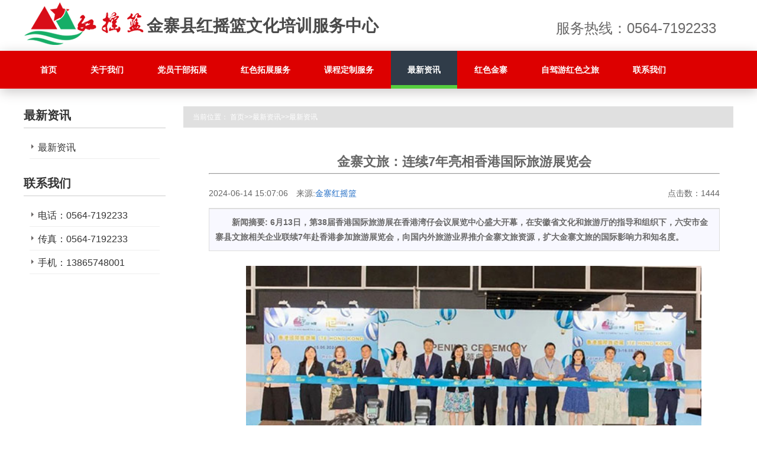

--- FILE ---
content_type: text/html; charset=utf-8
request_url: http://www.jzxhyl.com/zuixinzixun/r-302.html
body_size: 6951
content:
<!DOCTYPE html PUBLIC "-//W3C//DTD XHTML 1.0 Strict//EN" "http://www.w3.org/TR/xhtml1/DTD/xhtml1-strict.dtd">

<html >

<head>

<meta http-equiv="Content-Type" content="text/html; charset=utf-8" />

<title>金寨文旅：连续7年亮相香港国际旅游展览会 - 最新资讯 - 金寨红摇篮 | 金寨红色教育 | 金寨党教育 | 金寨红色拓展 | 金寨红色研学旅行 | “红军的摇篮、将军的故乡”--金寨县红摇篮文化培训服务中心</title>

<meta name="keywords" content="金寨红摇篮 - 金寨县红摇篮，金寨红色历史，党性培训，党性教育，两学一做，金寨党建，党性教育 - 金寨红色教育，金寨党教育，金寨红色拓展，金寨红色研学旅行,金寨红色历史，党性培训，党性教育，两学一做，金寨党建，党性教育" />

<meta name="description" content="6月13日，第38届香港国际旅游展在香港湾仔会议展览中心盛大开幕，在安徽省文化和旅游厅的指导和组织下，六安市金寨县文旅相关企业联续7年赴香港参加旅游展览会，向国内外旅游业界推介金寨文旅资源，扩大金寨文旅的国际影响力和知名度。 - 金寨县红摇篮，金寨红色历史，党性培训，党性教育，两学一做，金寨党建，党性教育 - 金寨是中国革命的重要策源地,人民军队的重要发源地！也是“红军的摇篮、将军的故乡”，金寨红摇篮是红色文化的传播者，我们欢迎您的光临，服务热线：0564-7192233" />

<meta http-equiv="expires" content="60" />

<meta name="viewport" content="width=device-width, initial-scale=1, maximum-scale=1, user-scalable=no">

<link href="" rel="alternate" media="only screen and (max-width: 640px)" />

<link rel="stylesheet" href="/skins/default/css/style.css" type="text/css" media="screen" />

<script type='text/javascript' src='/skins/default/js/jquery.js?ver=1.7.2'></script>

<script type='text/javascript' src='/skins/default/js/Site_Common.js?ver=3.4.1'></script>



</head>

<body>

<header>

  <div class="top">

    <div class="fl">

      <div class="logo"><a href="/"><img src="/skins/default/images/logo.png" alt="金寨文旅：连续7年亮相香港国际旅游展览会 - 最新资讯 - 金寨红摇篮 | 金寨红色教育 | 金寨党教育 | 金寨红色拓展 | 金寨红色研学旅行 | “红军的摇篮、将军的故乡”--金寨县红摇篮文化培训服务中心"/></a>

  </div>

      <div class="head-text"><strong>金寨县红摇篮文化培训服务中心</strong>

<!--<p>金寨是中国革命的重要策源地,人民军队的重要发源地！</p>--></div>

    </div>

    <div class="fr">

      <div class="ss">服务热线：0564-7192233

      </div>

      

    </div>

  </div>



 <div id="nav">

    <ul class="nav">

      <li id="liHome"> <a href="/" class="inmenu">首页</a> 




  <li onmouseover="displaySubMenu(this)" onmouseout="hideSubMenu(this)"> <a href="/gongsijieshao/"   class="inmenu"> 关于我们</a>
   <ul class="submenu">

<li > 
  <a href="/gongsijieshao/"  > 公司介绍</a>  
  

   </li>
<li > 
  <a href="/gongsiwenhua/"  > 公司文化</a>  
  

   </li>
<li > 
  <a href="/shizituandui/"  > 师资团队</a>  
  

   </li>
<li > 
  <a href="/companyvideo/"  > 媒体展示</a>  
  

   </li></ul>
 </li>




  <li onmouseover="displaySubMenu(this)" onmouseout="hideSubMenu(this)"> <a href="/dangyuanganbutuozhan/"   class="inmenu"> 党员干部拓展</a>
   <ul class="submenu">

<li > 
  <a href="/yitiantuozhanjihua/"  > 一天拓展计划</a>  
  

   </li>
<li > 
  <a href="/liangtiantuozhanjihua/"  > 两天拓展计划</a>  
  

   </li>
<li > 
  <a href="/santiantuozhanjihua/"  > 三天拓展计划</a>  
  

   </li></ul>
 </li>




  <li onmouseover="displaySubMenu(this)" onmouseout="hideSubMenu(this)"> <a href="/hongsetuozhanfuwu/"   class="inmenu"> 红色拓展服务</a>
   <ul class="submenu">

<li > 
  <a href="/qingshaonianxialingying/"  > 青少年夏令营</a>  
  

   </li>
<li > 
  <a href="/qiyehongsetuozhan/"  > 企业红色拓展</a>  
  

   </li>
<li > 
  <a href="/tiyanshihongsetuozhan/"  > 体验式红色拓展</a>  
  

   </li></ul>
 </li>




  <li onmouseover="displaySubMenu(this)" onmouseout="hideSubMenu(this)"> <a href="/kechengdingzhifuwu/"   class="inmenu"> 课程定制服务</a>
   <ul class="submenu">

<li > 
  <a href="/dingzhituozhanjieshao/"  > 定制拓展介绍</a>  
  

   </li>
<li > 
  <a href="/tuozhanhuodonghuigu/"  > 拓展活动回顾</a>  
  

   </li></ul>
 </li>




  <li onmouseover="displaySubMenu(this)" onmouseout="hideSubMenu(this)"> <a href="/news/"  class="inmenu_1" class="inmenu"> 最新资讯</a>
   <ul class="submenu">

<li > 
  <a href="/zuixinzixun/"  class="current"> 最新资讯</a>  
  

   </li></ul>
 </li>




  <li onmouseover="displaySubMenu(this)" onmouseout="hideSubMenu(this)"> <a href="/jinzhaihongselishi"   class="inmenu"> 红色金寨</a>
   <ul class="submenu">

<li > 
  <a href="/jinzhaihongselishi/"  > 金寨红色历史</a>  
  

   </li>
<li > 
  <a href="/jinzhaijiangjunzhan/"  > 金寨将军展</a>  
  

   </li>
<li > 
  <a href="/hongsejingdianyilan/"  > 红色景点一览</a>  
  

   </li>
<li > 
  <a href="/jinzhaijingqujieshao/"  > 金寨景区介绍</a>  
  

   </li>
<li > 
  <a href="/jinzhaihongsegushi/"  > 金寨红色故事</a>  
  

   </li></ul>
 </li>




  <li onmouseover="displaySubMenu(this)" onmouseout="hideSubMenu(this)"> <a href="/zijiayouhongsezhilv/"   class="inmenu"> 自驾游红色之旅</a>
   </li>




  <li onmouseover="displaySubMenu(this)" onmouseout="hideSubMenu(this)"> <a href="/contactus/"   class="inmenu"> 联系我们</a>
   <ul class="submenu">

<li > 
  <a href="/contactus/"  > 联系电话</a>  
  

   </li>
<li > 
  <a href="/companyaddress/"  > 公司位置</a>  
  

   </li>
<li > 
  <a href="/jobs/"  > 招贤纳才</a>  
  

   </li>
<li > 
  <a href="/legalstatement/"  > 法律声明</a>  
  

   </li>
<li > 
  <a href="/webmap/"  > 网站地图</a>  
  

   </li></ul>
 </li>




      <div class="clr"></div>

    </ul>

     <span class="fl">导航</span><span class="fr nbtn">Menu</span>

  </div>

</header>

  <div class="container">

    <div class="sidebar">

      <div class="ctit">

        <h3>最新资讯</h3>

      </div>

      <ul class="sf-menu">

      <li class="selt"><a href="/zuixinzixun/" >最新资讯</a></li>
      </ul>

      

      <div class="ctit">

        <h3>联系我们</h3>

      </div>

      <ul class="sf-menu">

      <li class="Level_1"><a href="#" >电话：0564-7192233</a></li>

      <li class="Level_1"><a href="#" >传真：0564-7192233</a></li>

      <li class="Level_1"><a href="#" >手机：13865748001</a></li>

      </ul>

      

      </div>    

      







    <div class="main"><div class="bPosition">当前位置： <a href="/">首页</a>>><a href="/news/">最新资讯</a>>><a href="/zuixinzixun/">最新资讯</a></div>

      <div class="acon">

        <div class="pinfo">

        

       <style>
/*======中间部分内======*/
a{ text-decoration:none;}
/*分页*/
.endPageNum{ clear:both; font-size:12px; text-align:center;}
.endPageNum table{ margin:auto;}
.endPageNum .s1{width:52px;}
.endPageNum .s2{background:#1f3a87; border:1px solid #ccc; color:#fff; font-weight:bold;}
.endPageNum a.s2:visited {color:#fff;}
.endPageNum a{padding:2px 5px;margin:5px 4px 0 0; color:#1F3A87;background:#fff; display:inline-table; border:1px solid #ccc; float:left;}
.endPageNum a:visited{color:#1f3a87;} 
.endPageNum a:hover{color:#fff; background:#1f3a87; border:1px solid #1f3a87;float:left; text-decoration:underline;}
.endPageNum .s3{cursor:default;padding:2px 5px;margin:5px 4px 0 0; color:#ccc;background:#fff; display:inline-table; border:1px solid #ccc; float:left;}
.clear{ clear:both;}
.editor{ float:left; font-size:12px; margin:11px 0; width:545px; text-align:right;}
#newscontent{ width:95%; margin:0 auto; padding:10px;}
#newsconttitle a:hover{ color:#04d;}
#newsconttitle span{ float:left;}
#newsconttitle h1{ font-size:22px; font-weight:bold; color:#666; padding:0; margin:0; text-align:center;}
#newsconttitle p{ width:100%; height:20px; line-height:20px; float:left; padding:15px 0; margin:0; color:#666; border-bottom:1px #ddd solid; text-align:left;}
#newsconttitle p a{ width:410px;height:20px; overflow:hidden; display:block; color:#1e6bc5;word-wrap: break-word;word-break: normal; float:left;}	
#newsummary{margin: 10px 0px 0px;padding: 12px 5px 6px;width:98%; background:#FFF;border: 1px solid #DCDDDD; }
#newsummary h2{text-indent: 2em;font-size: 14px;line-height: 20px;color:#666; font-weight:500;}
#newcontent{ line-height:22px; color:#666; margin:10px 5px 0 5px; float:left; display:inline;}
#newcontent p{ text-indent:24px; padding:0; margin:0;}
#newcontent p a:hover{ color:#04d;}
#newcontent img{ width:90%;}
#newsleft .ad{ margin:10px 0; float:left;}
#newsright{ float:left; width:350px; margin-left:10px; display:inline;}
#articeBottom {font-size: 14px; margin: 6px 0 10px; padding-top: 10px; text-align: right; width: 97%;}
#articeBottom span{ float:left;}
#articeBottom span a{ font-size:12px;}
#articeBottom span a:hover{ color:#0099FF;}
#articleHeader { margin:5px 0; padding:10px;background:#F5F5F5; height:60px;}
#articleHeader h4{font-size:12px; color:#333; height:20px;}
#articleHeader h4 a{ font-size:12px; color:#333}
.details h2{ background:#F8F8FF; border: 1px solid #DDD; line-height: 25px; margin-bottom: 15px;  padding: 10px; font-size:14px; text-indent:28px;}
</style>
<div id="newscontent">
	<div id="newsconttitle">
		<h1>金寨文旅：连续7年亮相香港国际旅游展览会</h1>
        <hr />
		<p><span style="float:right;">点击数：1444</span><span>2024-06-14 15:07:06　来源: </span><a  href="http://www.jzxhyl.com">金寨红摇篮</a></p>
	</div>
    <div class="clear"></div>
    <div class="details"><h2>新闻摘要:   6月13日，第38届香港国际旅游展在香港湾仔会议展览中心盛大开幕，在安徽省文化和旅游厅的指导和组织下，六安市金寨县文旅相关企业联续7年赴香港参加旅游展览会，向国内外旅游业界推介金寨文旅资源，扩大金寨文旅的国际影响力和知名度。</h2></div>	<div id="newcontent">
		<p style="text-align:center;">
	&nbsp;&nbsp;<img src="/upload/Image/20240614/20240614151531_54154.jpg" alt="" />
</p>
<p>
	&nbsp;6月13日，第38届香港国际旅游展在香港湾仔会议展览中心盛大开幕，在安徽省文化和旅游厅的指导和组织下，六安市金寨县文旅相关企业联续7年赴香港参加旅游展览会，向国内外旅游业界推介金寨文旅资源，扩大金寨文旅的国际影响力和知名度。
</p>
<br />
<p style="text-align:center;">
	<img src="/upload/Image/20240614/20240614151545_18154.jpg" alt="" />
</p>
<p style="text-align:center;">
</p>
&nbsp; &nbsp; &nbsp; &nbsp;随着旅游行业的强势复苏，本届展览以“迈向全面复苏”为总主题，围绕“重新出发探索世界”，聚焦可持续旅游、冰雪旅游、青年旅游、夜市等话题，云集了全球近60个国家或地区的超过500名参展商，其中超过八成来自境外和海外，展现出其极高的国际性和多元化。金寨县红摇篮依托大别山资源推出粤港澳千里畅游大别山，以独特的视角和创意，，给广大香港市民带来文旅新体验。<br />
<br />
<p style="text-align:center;">
	<img src="/upload/Image/20240614/20240614151615_76785.jpg" alt="" />
</p>
<p style="text-align:center;">
	<img src="/upload/Image/20240614/20240614151624_17281.jpg" alt="" />
</p>
<br />
&nbsp; &nbsp; &nbsp; &nbsp;本次参加香港国际旅游展，有助于金寨文旅企业进一步拓展香港旅游市场，为皖港两地往来发展不断开拓新空间、注入新动能，对于进一步宣传和推介金寨县文旅资源，扩大金寨文旅的吸引力和影响力，开拓港澳地区及境外旅游客源市场，吸引和招徕更多香港地区及境外游客来金寨县旅游，促进金寨县与粤港澳旅游业界交流与合作，起到积极的作用。<br />
<br />
<br />
<p style="text-align:center;">
	<img src="/upload/Image/20240614/20240614151641_94792.jpg" alt="" />
</p>
<p style="text-align:center;">
	<img src="/upload/Image/20240614/20240614151652_63964.jpg" alt="" />
</p>
&nbsp; &nbsp; 此次旅游展览会上与香港多家旅行商、机构在研学旅游、义游、旅居康养上达成合作意向。<br />
<br />
<p style="text-align:center;">
	<img src="/upload/Image/20240614/20240614151712_80216.jpg" alt="" />
</p>
<p style="text-align:center;">
	<img src="/upload/Image/20240614/20240614151722_68515.jpg" alt="" />
</p>
<p style="text-align:center;">
	<img src="/upload/Image/20240614/20240614151730_72410.jpg" alt="" />
</p>
<br />	</div>
	<div class="endPageNum">
		<table align="center">
			<tr>
				<td>
								<div class="clear"></div>
				</td>
			</tr>
		</table>
	</div>
	<div id="articeBottom"><span>【责任编辑：<a href="#">金寨红摇篮</a>】</span><a href="#">(Top) 返回页面顶端</a></div>
</div>
<div style="border:1px dashed #999999"></div>
<div id="articleHeader">
	<h4>下一篇：<a href="/zuixinzixun/r-303.html">金寨县大别山武术协会举办庆“七一”展演活动</a></h4>
		<h4 >上一篇：<a href="/zuixinzixun/r-301.html">追寻红军足迹、传承革命精神——上海老新闻工作者采风团从大别山到大巴山之旅</a> </h4>
	</div>
        </div>

      </div>

    </div>

  </div>



<footer>

  <div class="fbox clearfix">

    <div class="col1">

           <h3 class="pro-title">导航</h3>

      <ul class="list-inline article-list">

        <li > <a href="/gongsijieshao/"  class="inmenu">关于我们</a></li>

<li  > <a href="/dangyuanganbutuozhan/"  class="inmenu">服务项目</a></li>

<li > <a href="/news/"  class="inmenu">最新资讯</a></li>

<li > <a href="/hongsejinzhai/"  class="inmenu">红色金寨</a></li>

<li > <a href="/contact/"  class="inmenu">联系电话</a></li>



      </ul>

    </div>

    <div class="col2">

      <h3 class="pro-title">服务内容</h3>

      <ul class="list-inline article-list">

        <li class="LiProCateOne" ><a href="/dangyuanganbutuozhan/" >党员干部拓展</a></li>

<li class="LiProCateOne" ><a href="/hongsetuozhanfuwu/" >红色拓展服务</a></li>

<li class="LiProCateOne" ><a href="/kechengdingzhifuwu/" >课程定制服务</a></li>

<li class="LiProCateOne" ><a href="/huizhanhuiwufuwu/" >会务会展服务</a></li>



      </ul>

    </div>

    <div class="col3">

       <h3 class="pro-title">联系我们</h3>

      <div class="ccs">地址：安徽省金寨县梅山镇玖隆财富广场4幢B-50号<br>

        <br>

        <div class="foo-contact"><span class="ico1">0564-7192233</span> <span class="ico2">13865748001</span> <span class="ico3"><a href="mailto:309355312@qq.com">309355312@qq.com</a></span> </div>

      </div>

    </div>

    <div class="col4">

<img src="/skins/default/images/wx1.jpg" alt="" />&nbsp;&nbsp;<img src="/skins/default/images/wx2.jpg" alt="" />

    </div>

   

  </div>

  <div class="foottext">

    <div class="fbox">

      <div class="copyright">

        <p>Copyright © 2021 金寨县红摇篮文化培训服务中心</p>

      </div>      

    </div>

  </div>

</footer>



<script>$(" span.nbtn").click(function(){if($("#nav > ul").css("display")=="none"){$("#nav > ul").show()}else{$("#nav > ul").hide()}});window.onresize=function(){var aa=document.body.clientWidth;if(aa>960){$("#nav > ul").show()}}</script>

<script src="/skins/default/js/js122.js"  type="text/javascript"></script>

</body>

</html><!-- Power by HSIT -->

--- FILE ---
content_type: text/html; charset=utf-8
request_url: http://www.jzxhyl.com/s.asp?l=&u=http%3A//www.jzxhyl.com/zuixinzixun/r-302.html&navUA=Mozilla/5.0%20%28Macintosh%3B%20Intel%20Mac%20OS%20X%2010_15_7%29%20AppleWebKit/537.36%20%28KHTML%2C%20like%20Gecko%29%20Chrome/131.0.0.0%20Safari/537.36%3B%20ClaudeBot/1.0%3B%20+claudebot@anthropic.com%29
body_size: 8063
content:
<!DOCTYPE html PUBLIC "-//W3C//DTD XHTML 1.0 Strict//EN" "http://www.w3.org/TR/xhtml1/DTD/xhtml1-strict.dtd">

<html >

<head>

<meta http-equiv="Content-Type" content="text/html; charset=utf-8" />

<title>金寨红摇篮 | 金寨红色教育 | 金寨党教育 | 金寨红色拓展 | 金寨红色研学旅行 | “红军的摇篮、将军的故乡”--金寨县红摇篮文化培训服务中心</title>

<meta name="keywords" content="金寨红色教育，金寨党教育，金寨红色拓展，金寨红色研学旅行,金寨红色历史，党性培训，党性教育，两学一做，金寨党建，党性教育" />

<meta name="description" content="金寨是中国革命的重要策源地,人民军队的重要发源地！也是“红军的摇篮、将军的故乡”，金寨红摇篮是红色文化的传播者，我们欢迎您的光临，服务热线：0564-7192233" />

<meta http-equiv="expires" content="60" />

<meta name="viewport" content="width=device-width, initial-scale=1, maximum-scale=1, user-scalable=no">

<link href="" rel="alternate" media="only screen and (max-width: 640px)" />

<link rel="stylesheet" href="/skins/default/css/style.css" type="text/css" media="screen" />

<script type='text/javascript' src='/skins/default/js/jquery.js?ver=1.7.2'></script>

<script type='text/javascript' src='/skins/default/js/Site_Common.js?ver=3.4.1'></script>







</head>

<body>

<header>

  <div class="top">

    <div class="fl">

      <div class="logo"><a href="/"><img src="/skins/default/images/logo.png" alt="金寨红摇篮 | 金寨红色教育 | 金寨党教育 | 金寨红色拓展 | 金寨红色研学旅行 | “红军的摇篮、将军的故乡”--金寨县红摇篮文化培训服务中心"/></a>

  </div>

      <div class="head-text"><strong>金寨县红摇篮文化培训服务中心</strong>

<!--<p>金寨是中国革命的重要策源地,人民军队的重要发源地！</p>--></div>

    </div>

    <div class="fr">

      <div class="ss">服务热线：0564-7192233

        <!-- <input type="text" class="sk" name="lname" id="txtSearch" value="Keyword" onClick="this.value='';focus()" />

       <img src="/skins/default/images/sbtn.png"  border="0" calss="sbtn" onClick="PSearch()" id="btnSearch">--></div>

      

    </div>

  </div>

  <div id="nav">

    <ul class="nav">

      <li id="liHome"> <a href="/" class="inmenu_1">首页</a> </li>    

  


  <li onmouseover="displaySubMenu(this)" onmouseout="hideSubMenu(this)"> <a href="/gongsijieshao/"   class="inmenu"> 关于我们</a>
   <ul class="submenu">

<li > 
  <a href="/gongsijieshao/"  > 公司介绍</a>  
  

   </li>
<li > 
  <a href="/gongsiwenhua/"  > 公司文化</a>  
  

   </li>
<li > 
  <a href="/shizituandui/"  > 师资团队</a>  
  

   </li>
<li > 
  <a href="/companyvideo/"  > 媒体展示</a>  
  

   </li></ul>
 </li>




  <li onmouseover="displaySubMenu(this)" onmouseout="hideSubMenu(this)"> <a href="/dangyuanganbutuozhan/"   class="inmenu"> 党员干部拓展</a>
   <ul class="submenu">

<li > 
  <a href="/yitiantuozhanjihua/"  > 一天拓展计划</a>  
  

   </li>
<li > 
  <a href="/liangtiantuozhanjihua/"  > 两天拓展计划</a>  
  

   </li>
<li > 
  <a href="/santiantuozhanjihua/"  > 三天拓展计划</a>  
  

   </li></ul>
 </li>




  <li onmouseover="displaySubMenu(this)" onmouseout="hideSubMenu(this)"> <a href="/hongsetuozhanfuwu/"   class="inmenu"> 红色拓展服务</a>
   <ul class="submenu">

<li > 
  <a href="/qingshaonianxialingying/"  > 青少年夏令营</a>  
  

   </li>
<li > 
  <a href="/qiyehongsetuozhan/"  > 企业红色拓展</a>  
  

   </li>
<li > 
  <a href="/tiyanshihongsetuozhan/"  > 体验式红色拓展</a>  
  

   </li></ul>
 </li>




  <li onmouseover="displaySubMenu(this)" onmouseout="hideSubMenu(this)"> <a href="/kechengdingzhifuwu/"   class="inmenu"> 课程定制服务</a>
   <ul class="submenu">

<li > 
  <a href="/dingzhituozhanjieshao/"  > 定制拓展介绍</a>  
  

   </li>
<li > 
  <a href="/tuozhanhuodonghuigu/"  > 拓展活动回顾</a>  
  

   </li></ul>
 </li>




  <li onmouseover="displaySubMenu(this)" onmouseout="hideSubMenu(this)"> <a href="/news/"   class="inmenu"> 最新资讯</a>
   <ul class="submenu">

<li > 
  <a href="/zuixinzixun/"  > 最新资讯</a>  
  

   </li></ul>
 </li>




  <li onmouseover="displaySubMenu(this)" onmouseout="hideSubMenu(this)"> <a href="/jinzhaihongselishi"   class="inmenu"> 红色金寨</a>
   <ul class="submenu">

<li > 
  <a href="/jinzhaihongselishi/"  > 金寨红色历史</a>  
  

   </li>
<li > 
  <a href="/jinzhaijiangjunzhan/"  > 金寨将军展</a>  
  

   </li>
<li > 
  <a href="/hongsejingdianyilan/"  > 红色景点一览</a>  
  

   </li>
<li > 
  <a href="/jinzhaijingqujieshao/"  > 金寨景区介绍</a>  
  

   </li>
<li > 
  <a href="/jinzhaihongsegushi/"  > 金寨红色故事</a>  
  

   </li></ul>
 </li>




  <li onmouseover="displaySubMenu(this)" onmouseout="hideSubMenu(this)"> <a href="/zijiayouhongsezhilv/"   class="inmenu"> 自驾游红色之旅</a>
   </li>




  <li onmouseover="displaySubMenu(this)" onmouseout="hideSubMenu(this)"> <a href="/contactus/"   class="inmenu"> 联系我们</a>
   <ul class="submenu">

<li > 
  <a href="/contactus/"  > 联系电话</a>  
  

   </li>
<li > 
  <a href="/companyaddress/"  > 公司位置</a>  
  

   </li>
<li > 
  <a href="/jobs/"  > 招贤纳才</a>  
  

   </li>
<li > 
  <a href="/legalstatement/"  > 法律声明</a>  
  

   </li>
<li > 
  <a href="/webmap/"  > 网站地图</a>  
  

   </li></ul>
 </li>




      <div class="clr"></div>

    </ul>

    <span class="fl">导航</span><span class="fr nbtn">Menu</span>

  </div>

</header>

      <!-- END OF MAINMENU -->

      <!-- END OF HEADER -->

      <!-- BEGIN OF HEADER -->

      

      

      <div id="banner" class="clearfix">

  <ul class="wmuSlider example1">
     <li class="slider_img"><a href="" target="_blank"><img src="/skins/default/images/100.jpg"  alt="红色印迹 辉煌百年 | 喜迎中国共产党成立一百周年"/></a></li>

    <li class="slider_img"><a href="http://www.jzxhyl.com/zuixinzixun/r-60.html" target="_blank"><img src="/skins/default/images/19d.jpg"  alt="庆祝19大胜利召开"/></a></li>

    <li class="slider_img"><a href="javascript:void(1);" target="_blank"><img src="/skins/default/images/1.jpg"  alt="banner01"/></a></li>

     <li class="slider_img"><a href="javascript:void(2);" target="_blank"><img src="/skins/default/images/2.jpg"  alt="banner01"/></a></li>

      <li class="slider_img"><a href="javascript:void(3);" target="_blank"><img src="/skins/default/images/3.jpg"  alt="banner01"/></a></li>

  </ul>

</div>



<section>

  <div class="container">

    <div class="whyinfo"><h3>“红军的摇篮、将军的故乡”</h3>

      <p>机构全称：金寨县红摇篮文化培训服务中心</p>

      <p>金寨，地处大别山腹地，被誉为“红军的摇篮、将军的故乡”。这里是红四方面军、红25军的主要发源地，先后组建过11支主力红军队伍，革命战争年代，10万金寨儿女为国捐躯，诞生59位开国将军。党和国家领导人十分关心、关注老区。1990年，金寨选址建设全国第一所希望小学。2003年以来，众多领导同志先后视察金寨，中央部委和省市都对金寨发展给予大力支持。</p></div>

    <div class="prolist clearfix">

    

      <ul>

        <li>
          <div class="propic"> <a href="/zuixinzixun/r-344.html"  target="_blank"><img src="/upload/202512/20251218161905349.jpg"  alt="皖西大别山：从“获取火种”到“传承火种..." /></a> </div>
          <div class="protext">
            <h3><a href="/zuixinzixun/r-344.html"  target="_blank">皖西大别山：从“获取火种”到“传承火种...</a></h3>
            <p>在绵延起伏的皖西大别山腹地，一场以“革命火种”为主题的红色研学实践正悄然形成品牌。金寨斑竹园、鄂豫皖纪念园、西茶谷、红军广场、汤家汇红军街、叶集“未名四杰”、叶集花田岭上等红色地标和场所被创新性地串......</p>
            <a class="p_more mmv" href="/zuixinzixun/r-344.html"  target="_blank">更多</a> </div>
        </li><li>
          <div class="propic"> <a href="/zuixinzixun/r-343.html"  target="_blank"><img src="/upload/202511/20251127143021162.jpg"  alt="安徽入境旅游大会成果丰硕 || 安徽康..." /></a> </div>
          <div class="protext">
            <h3><a href="/zuixinzixun/r-343.html"  target="_blank">安徽入境旅游大会成果丰硕 || 安徽康...</a></h3>
            <p>11月16日下午在黄山香茗国际酒店举办的2025安徽入境游合伙人洽谈会国际文旅对接会，主要面向全球50个国家和地区旅行商。...</p>
            <a class="p_more mmv" href="/zuixinzixun/r-343.html"  target="_blank">更多</a> </div>
        </li><li>
          <div class="propic"> <a href="/zuixinzixun/r-342.html"  target="_blank"><img src="/upload/202511/2025112711153494.jpg"  alt="跟着课本去旅行 — 《草地夜行》· 寻..." /></a> </div>
          <div class="protext">
            <h3><a href="/zuixinzixun/r-342.html"  target="_blank">跟着课本去旅行 — 《草地夜行》· 寻...</a></h3>
            <p>9月16日，商务部等9部门对外发布了《关于扩大服务消费的若干政策措施》（下称《措施》），提出五方面19条举措。...</p>
            <a class="p_more mmv" href="/zuixinzixun/r-342.html"  target="_blank">更多</a> </div>
        </li><li>
          <div class="propic"> <a href="/zuixinzixun/r-341.html"  target="_blank"><img src="/upload/202511/20251127110535381.jpg"  alt="走进非遗 || 竹编里的航天梦" /></a> </div>
          <div class="protext">
            <h3><a href="/zuixinzixun/r-341.html"  target="_blank">走进非遗 || 竹编里的航天梦</a></h3>
            <p>车过誓节镇，广德西下高速出口，女儿突然惊喜的叫起来，“火箭、火箭”，出口的地方就能看见一个火箭模型耸立在哪里，路牌上“中国航天第一镇”几个字在秋阳下闪着光。这个国庆，我循着熟悉的路径，驶入广德无边的......</p>
            <a class="p_more mmv" href="/zuixinzixun/r-341.html"  target="_blank">更多</a> </div>
        </li><li>
          <div class="propic"> <a href="/zuixinzixun/r-340.html"  target="_blank"><img src="/upload/202509/20250928141224130.jpg"  alt="金寨红摇篮应邀出席吉林省红色旅游节，全..." /></a> </div>
          <div class="protext">
            <h3><a href="/zuixinzixun/r-340.html"  target="_blank">金寨红摇篮应邀出席吉林省红色旅游节，全...</a></h3>
            <p>九月吉林，秋色宜人。9月26日，为纪念中国人民抗日战争暨世界反法西斯战争胜利80周年，吉林省第三届红色旅游节在通化市盛大开幕。...</p>
            <a class="p_more mmv" href="/zuixinzixun/r-340.html"  target="_blank">更多</a> </div>
        </li><li>
          <div class="propic"> <a href="/zuixinzixun/r-339.html"  target="_blank"><img src="/upload/202509/20250928140519761.jpg"  alt="茶香飘南洋，山水迎宾朋 金寨县文旅首次..." /></a> </div>
          <div class="protext">
            <h3><a href="/zuixinzixun/r-339.html"  target="_blank">茶香飘南洋，山水迎宾朋 金寨县文旅首次...</a></h3>
            <p>据《六安州志》记载，六安产茶历史悠久，至今已有300多年历史，以绿茶为主，也有发酵茶，其中，金寨瓜红就是其中一款红茶，属于六大茶类中的红茶大类，全发酵茶，其鲜叶采自金寨县莲花山土品种和荒茶品种，其干......</p>
            <a class="p_more mmv" href="/zuixinzixun/r-339.html"  target="_blank">更多</a> </div>
        </li>
      </ul>

    </div>

  </div>

  <div class="aboutinfo">

    <div class="container"><h3>领导在金寨</h3>

      <p>新华网北京2016年4月25日电4月24日上午11时30分许，领导的身影出现在安徽省六安市金寨县的红军广场。金寨，地处大别山腹地，被誉为“红军的摇篮、将军的故乡”。这里是红四方面军、红25军的主要发源地，先后组建过11支主力红军队伍，革命战争年代，10万金寨儿女为国捐躯。霏霏细雨中，向烈士纪念塔敬献花篮。随后，瞻仰了红军纪念堂，参观了金寨县革命博物馆。</p>

      <a class="p_more mmv" href="/" >了解详细 </a> </div>

</div>

  <div class="container">

    <div class="hotpro">

      <h3>红色金寨</h3>

      <ul>

        <li>

          <div class="pbox">

            <div class="hpic"><a href="/jinzhaihongselishi/"  target="_blank"><img src="/skins/default/images/jz1.jpg"  alt="金寨红色历史" /></a></div>

            <p><a href="/jinzhaihongselishi/"  target="_blank">金寨红色历史</a></p>

            <span><a href="/jinzhaihongselishi/"  target="_blank" class="p_more mmv">详细</a></span> </div>

        </li><li>

          <div class="pbox">

            <div class="hpic"><a href="/jinzhaijiangjunzhan/"  target="_blank"><img src="/skins/default/images/jz2.jpg"  alt="金寨将军展" /></a></div>

            <p><a href="/jinzhaijiangjunzhan/"  target="_blank">金寨将军展</a></p>

            <span><a href="/jinzhaijiangjunzhan/"  target="_blank" class="p_more mmv">详细</a></span> </div>

        </li><li>

          <div class="pbox">

            <div class="hpic"><a href="/hongsejingdianyilan/"  target="_blank"><img src="/skins/default/images/jz3.jpg"  alt="金寨红色景点一览" /></a></div>

            <p><a href="/hongsejingdianyilan/"  target="_blank">金寨红色景点一览</a></p>

            <span><a href="/hongsejingdianyilan/"  target="_blank" class="p_more mmv">详细</a></span> </div>

        </li><li>

          <div class="pbox">

            <div class="hpic"><a href="/jinzhaijingqujieshao/"  target="_blank"><img src="/skins/default/images/jz4.jpg"  alt="金寨旅游景区介绍" /></a></div>

            <p><a href="/jinzhaijingqujieshao/"  target="_blank">金寨旅游景区介绍</a></p>

            <span><a href="/jinzhaijingqujieshao/"  target="_blank" class="p_more mmv">详细</a></span> </div>

        </li>

      </ul>

    </div>

    

    <div  style="margin-top:20px; margin-bottom:10px;">

    <img src="/skins/default/images/AD1.jpg" width="100%" />

    </div> 
    <div  style="margin-top:20px; margin-bottom:10px;">

    <img src="/skins/default/images/AD11.jpg" width="100%" />

    </div> 

    

    <div class="hnews clearfix">

      <h3>热门项目</h3>        

      

      <div class="tnew"><div class="tbox"> <img src="/skins/default/images/rm.jpg"  alt="Box Measu..." />

          <div class="ttext">

            <p><strong><a href="/zijiayouhongsezhilv/"  target="_blank">自驾游红色之旅</a></strong>​金寨是红色的文化聚集之地，我们精心组织了多种红色文化探究、历史传统追寻、大别山自驾等多种旅游活动……</p>

            <a href="/zijiayouhongsezhilv/"  target="_blank" class="p_more mmv">详细</a></div>

        </div></div>    

               

        

      <div class="lnew">       

        <ul>

          <li><a href="/yitiantuozhanjihua/"  target="_blank">【党员干部拓展】一天拓展计划</a><span>2026-01-23</span></li> 

          <li><a href="/liangtiantuozhanjihua/"  target="_blank">【党员干部拓展】两天拓展计划</a><span>2026-01-23</span></li>

          <li><a href="/santiantuozhanjihua/"  target="_blank">【党员干部拓展】三天拓展计划</a><span>2026-01-23</span></li>

          <li><a href="/qingshaonianxialingying/"  target="_blank">【红色拓展服务】青少年夏令营</a><span>2026-01-23</span></li>

          <li><a href="/qiyehongsetuozhan/"  target="_blank">【红色拓展服务】企业红色拓展</a><span>2026-01-23</span></li>

          <li><a href="/tiyanshihongsetuozhan/"  target="_blank">【红色拓展服务】体验式红色拓展</a><span>2026-01-23</span></li>

        </ul>

      </div>

    </div>



 <div  style="margin-top:20px; margin-bottom:10px;">

   <a href="/zuixinzixun/r-19.html" ><img src="/skins/default/images/AD2.jpg"  width="100%" /></a>

    </div>   

    

        <div class="hnews clearfix" >

      <h3>定制服务</h3>     

      

      

      <div class="tnew"><div class="tbox"> <img src="/skins/default/images/dz.jpg"  alt="党性教育" />

          <div class="ttext">

            <p><strong><a href="/kechengdingzhifuwu/"  target="_blank">根据时代发展，按需定制拓展服务</a></strong>​坚持以改革创新精神加强和改进教育，在抓好理论教育、知识教育的同时，不断开发教育资源，丰富教育内容，改进方式方法，把教育贯穿于干部学习教育的全过程，体现在……</p>

            <a href="/kechengdingzhifuwu/"  target="_blank" class="p_more mmv">详细</a></div>

        </div></div>

        

               

        

      <div class="lnew">

       

        <ul>

          <li><a href="/dingzhituozhanjieshao/"  target="_blank">【课程定制服务】定制拓展介绍</a><span>2026-01-23</span></li>

          <li><a href="/tuozhanhuodonghuigu/"  target="_blank">【课程定制服务】拓展活动回顾</a><span>2026-01-23</span></li>

          <li><a href="/huiyijiedaizongzhi/"  target="_blank">【会展会务】会议接待宗旨</a><span>2026-01-23</span></li>

          <li><a href="/huiyijiedaizongzhi/"  target="_blank">【会展会务】会议接待指南</a><span>2026-01-23</span></li>

          <li><a href="/huiyijiedailiucheng/"  target="_blank">【会展会务】会议接待流程</a><span>2026-01-23</span></li>

          <li><a href="/huiyifuwuxiangmu/"  target="_blank">【会展会务】会议服务项目</a><span>2026-01-23</span></li>

        </ul>

      </div>

    </div>

    

    <div  style="margin-top:20px; margin-bottom:10px;">

    <img src="/skins/default/images/AD3.jpg"  width="100%" />

    </div>

    

  </div>

</section>



<footer>

  <div class="fbox clearfix">

    <div class="col1">

           <h3 class="pro-title">导航</h3>

      <ul class="list-inline article-list">

        <li > <a href="/gongsijieshao/"  class="inmenu">关于我们</a></li>

<li  > <a href="/dangyuanganbutuozhan/"  class="inmenu">服务项目</a></li>

<li > <a href="/news/"  class="inmenu">最新资讯</a></li>

<li > <a href="/hongsejinzhai/"  class="inmenu">红色金寨</a></li>

<li > <a href="/contact/"  class="inmenu">联系电话</a></li>



      </ul>

    </div>

    <div class="col2">

      <h3 class="pro-title">服务内容</h3>

      <ul class="list-inline article-list">

        <li class="LiProCateOne" ><a href="/dangyuanganbutuozhan/" >党员干部拓展</a></li>

<li class="LiProCateOne" ><a href="/hongsetuozhanfuwu/" >红色拓展服务</a></li>

<li class="LiProCateOne" ><a href="/kechengdingzhifuwu/" >课程定制服务</a></li>

<li class="LiProCateOne" ><a href="/huizhanhuiwufuwu/" >会务会展服务</a></li>



      </ul>

    </div>

    <div class="col3">

       <h3 class="pro-title">联系我们</h3>

      <div class="ccs">地址：安徽省金寨县梅山镇玖隆财富广场4幢B-50号<br>

        <br>

        <div class="foo-contact"><span class="ico1">0564-7192233</span> <span class="ico2">13865748001</span> <span class="ico3"><a href="mailto:309355312@qq.com">309355312@qq.com</a></span> </div>

      </div>

    </div>

    <div class="col4">

<img src="/skins/default/images/wx1.jpg" alt="" />&nbsp;&nbsp;<img src="/skins/default/images/wx2.jpg" alt="" />

    </div>


  </div>

  <div class="foottext">

    <div class="fbox">

      <div class="copyright">

         <p>Copyright © 2024 金寨县红摇篮文化培训服务中心  <a href="https://beian.miit.gov.cn/"   target="_blank" style="color:#FFF">皖ICP备17001543号-1</a> </p>      </div>      

    </div>

  </div>

</footer>



<script>$("span.nbtn").click(function(){if($("#nav > ul").css("display")=="none"){$("#nav > ul").show()}else{$("#nav > ul").hide()}});window.onresize=function(){var aa=document.body.clientWidth;if(aa>960){$("#nav > ul").show()}}</script>

<script src="/skins/default/js/flash.js"  type="text/javascript"></script>

<script src="/skins/default/js/js122.js"  type="text/javascript"></script>

</body>

</html><!-- Power by HSIT -->

--- FILE ---
content_type: text/css
request_url: http://www.jzxhyl.com/skins/default/css/style.css
body_size: 10561
content:
@charset "utf-8";
/* CSS Document */
html,body,div,span,em,p,strong,i,ul,ol,dl,dt,dd,h1,h2,h3,h4,h5,h6,pre,code,form,fieldset,legend,input,textarea,blockquote,th,td{margin:0;padding:0}
body{font-family:"微软雅黑",Arial,Helvetica,sans-serif,"microsoft yahei";color:#696868; font-size:12px; line-height:20px}
em,i{font-style:normal}
img{border:0 none}
ul,ol,dl{list-style:none}
a{color:#333;text-decoration:none}
a:hover{color:#56ce3f;text-decoration:none}
.fl{float:left}
.fr{float:right}
.clr{display:block;overflow:hidden;clear:both;height:0;font-size:0}
.clearfix:after{content:".";display:block;height:0;clear:both;visibility:hidden}
.clearfix{*zoom:1;}
/* header */
.top,#nav ul,.container,.fbox{max-width:1200px;_width:1200px; margin:0 auto}
.top{position: relative; margin-top:0px;}
.logo{float:left; max-width:300px; height:100%}.logo img{max-width:100%;max-height:100px;}
.top .fr{width:300px;}#xyz{position:absolute;right:4px;top:8px;}
.head-text strong{color:#4a4a4a; font-size:28px; display:block; padding:34px 0 6px 0;}
.head-text p{color:#f6252a; font-size:15px; font-weight:bold; }
.xyz li{float:left;width:100px; font-size:14px}.xyz li img{padding-right:8px;}
.ss .sk{float:left;height:35px; border:1px solid #ccc; width:248px; text-indent:8px;color:#696868}
#nav{clear:both;background:#dd0000;box-shadow:1px 5px 20px #c9c7c7;}
#nav li{float:left; border-right:1px solid #dd0000;background:#192634;}
#nav li #liHome{border-left:1px solid #5C5B5B;}
#nav li a{font-size:18px; font-weight:600;color:#fff; line-height:64px; display:block; padding:0 28px; text-align:center;}
.inmenu{background: #dd0000;vertical-align: middle;position: relative;box-shadow: 0px 0px 2px rgba(0, 0, 0, 0);transform: translateZ(0px);transition-property: color;transition-duration: 0.3s;backface-visibility: hidden;-moz-osx-font-smoothing: grayscale;-webkit-transition-duration: 0.3s;-webkit-transition-property: color;-webkit-transform: translateZ(0);-webkit-backface-visibility: hidden;}
.inmenu::before{background: rgba(255, 255, 255, 0.1) !important;transform-origin: 50% 50%;left: 0px;top: 0px;right: 0px;bottom: 0px;border-bottom:6px solid #56ce3f;position: absolute;z-index: -1;content: "";transform: scaleX(0);transition-property: transform;transition-duration: 0.3s;transition-timing-function: ease-out;-webkit-transition-timing-function: ease-out;-webkit-transition-duration: 0.3s;-webkit-transition-property: transform;-webkit-transform: scaleX(0);-webkit-transform-origin: 50%;}
.inmenu:hover::before{transform: scaleX(1);-webkit-transform: scaleX(1);}
.inmenu:focus::before{transform: scaleX(1);-webkit-transform: scaleX(1);}
.inmenu:active::before{transform: scaleX(1);-webkit-transform: scaleX(1);}
#nav li a.inmenu_1{background: rgba(255, 255, 255, 0.1) url(../images/btbg.png) bottom repeat-x!important;z-index: -1;}
#nav .fl,#nav .fr{display:none; font-size:20px; color:#fff; line-height:60px; padding:0 12px;}
.nbtn{background:url(../images/nav_icon.png) center no-repeat; width:60px; text-indent:900px; overflow:hidden; cursor:pointer}/*手机版标识*/

/*sub menu*/
#nav li{position:relative; z-index:99999}
#nav li:hover ul li{float:none;display:block;width:100%; height:50px; border-bottom:1px solid #bdbcb8; clear:both; min-width:150px; background:#043f8b; font-size:24px;}
#nav li:hover ul li a{float:none;display:block;color:#ffffff;font-size:16px;white-space:nowrap;text-overflow:ellipsis;overflow:hidden; 4padding:0 10px;line-height:50px; text-align:center; text-transform:none; border-top:0px;}
#nav li:hover ul li a:hover{color:#fff;background:#56ce3f;border-top:0px;}
#nav li ul{display:none;float:left; width:auto;position:absolute;top:64px;left:0;background:#043f8b; padding-left:0px;opacity: 0.85; filter: alpha(opacity=85);z-index:9999999}


/*测试
#nav li {position:relative; z-index:99999999}
#nav li ul li{float:none;display:block;width:100%;height:28px; text-align:left; border-bottom:1px solid #ddd;text-transform:capitalize; overflow:hidden; background:none;}
#nav li ul li a{color:#666; display:block;white-space:nowrap;text-overflow:ellipsis;overflow:hidden; padding:0 10px; border-right:0px; font-weight:normal;line-height:28px; background:none; font-size:14px; text-transform:inherit}
.header_top_z #globalNavi li ul li a{color:#666; display:block;white-space:nowrap;text-overflow:ellipsis;overflow:hidden; padding:0 10px; border-right:0px; font-weight:normal;line-height:28px; background:none; font-size:14px; text-transform:inherit}
#nav li ul li a:hover {text-decoration:none;}
#nav li ul {display:none;position:absolute;top:49px;left:0;background:#f1f1f1;}*/



/*banner*/
#banner{clear:both;background:#fff;width: 100%;margin: 0px auto 20px;}
.slider_img{display: block;text-align: center;height: 100%;}
.slider_img img{margin:0px auto;max-width:100%;width: auto;height: auto;}
.wmuSlider{height:100%!important;position:relative;overflow:hidden;}
.bbdd{z-index: 2;position: absolute;bottom: 2%;margin: 0;padding: 0; width:100%; text-align:center;}
.bbdd li{margin: 0 8px 10px 0;list-style-type: none; display:inline-block;}
.bbdd a{display:inline-block;text-indent: -9999px;width:16px;height:16px; background: url(../images/dot.png) no-repeat 0 -16px;display: block;border-radius:16px; overflow:hidden}
.bbdd a.wmuActive{background-position: 0 0;}
.banner{width:100%;text-align:center; margin:0 auto;padding:0 0 0 0; height:10px;margin-bottom:30px; margin-top:-10px; line-height:0px;}
.banner img{max-width:100%;margin:0 auto; padding:0; height:auto; width:auto; display:none}
.wmuSliderPrev,.wmuSliderNext{width: 70px;height: 70px;line-height: 99em;overflow: hidden;margin: -35px 0 0;display: block;background: url(../images/ad_ctr.png) no-repeat;position: absolute;top: 50%;z-index: 10;cursor: pointer;opacity: 0;filter: alpha(opacity=0);-webkit-transition: all .3s ease;border-radius: 35px;}
.wmuSliderNext{background-position: 0 -70px;right: 48px;}
.wmuSliderPrev{left: 48px;}
.wmuSlider:hover .wmuSliderNext{opacity: 0.8;filter: alpha(opacity=25);}
.wmuSlider:hover .wmuSliderPrev{opacity: 0.8;filter: alpha(opacity=25);}
.wmuSlider:hover .wmuSliderNext:hover,
.wmuSlider:hover .wmuSliderPrev:hover{opacity: 1;filter: alpha(opacity=50);}


#footbanner{background:#fff;width: 100%;margin: 10px 5px ; padding-bottom:50px;}



/*index*/
.whyinfo{margin:0 15px;}
.whyinfo h3{font-size: 25px;text-align: center;padding: 20px 0px 10px 0px;font-weight: 600;text-transform: uppercase;}
.whyinfo p{font-size: 14px;padding-bottom: 15px;color: #696868; text-align:center}
.prolist li{float:left;width:48%; height:200px; border:1px solid #dddada; margin:15px 0.8%;}
.propic{float:left;}.protext{padding:0 12px 0 230px; font-size:14px;}.propic{height:200px; width:200px; text-align:center}.propic img{max-height:200px; max-width:200px;}
.protext h3{font-size: 16px; margin-top: 25px; margin-bottom: 0px; min-height: 34px; text-transform: capitalize; font-weight: 600;max-height:42px; overflow:hidden;}
.protext p{max-height:64px; overflow:hidden;}
.p_more{margin: 16px 0; display:inline-block;min-width:85px; padding:0 15px;height:30px;line-height:30px;font-size:14px; font-weight:600;text-transform:uppercase; text-align: center; color: #fff;}
.mmv{background-color: #dd0000; padding: 0px 13px; vertical-align: middle; display: inline-block; position: relative; box-shadow: 0px 0px 1px rgba(0,0,0,0); transform: translateZ(0px); transition-property: color; transition-duration: 0.5s; backface-visibility: hidden; -moz-osx-font-smoothing: grayscale; -webkit-transition-duration: 0.5s; -webkit-transition-property: color; -webkit-transform: translateZ(0); -webkit-backface-visibility: hidden;}
.mmv::before{background-color: rgb(25, 38, 52); transform-origin: 0% 50%; left: 0px; top: 0px; right: 0px; bottom: 0px; position: absolute; z-index: -1; content: ""; transform: scaleX(0); transition-property: transform; transition-duration: 0.5s; transition-timing-function: ease-out; -webkit-transition-timing-function: ease-out; -webkit-transition-duration: 0.5s; -webkit-transition-property: transform; -webkit-transform: scaleX(0); -webkit-transform-origin: 0 50%;}
.mmv:hover{color: white; text-decoration:underline}
.mmv:focus{color: white;}
.mmv:active{color: white;}
.mmv:hover::before{transform: scaleX(1); transition-timing-function: cubic-bezier(0.52, 1.64, 0.37, 0.66); -webkit-transition-timing-function: cubic-bezier(0.52, 1.64, 0.37, 0.66); -webkit-transform: scaleX(1);}
.mmv:focus::before{transform: scaleX(1); transition-timing-function: cubic-bezier(0.52, 1.64, 0.37, 0.66); -webkit-transition-timing-function: cubic-bezier(0.52, 1.64, 0.37, 0.66); -webkit-transform: scaleX(1);}
.mmv:active::before{transform: scaleX(1); transition-timing-function: cubic-bezier(0.52, 1.64, 0.37, 0.66); -webkit-transition-timing-function: cubic-bezier(0.52, 1.64, 0.37, 0.66); -webkit-transform: scaleX(1);}
.aboutinfo{clear:both; padding-top:70px; background: url(../images/bg-1_b.jpg) 0 0 fixed; padding: 3% 0; margin-top: 30px;text-align: center;color: #fff;}
.aboutinfo_qi{clear:both; padding-top:70px; background: url(../images/bg.jpg) 0 0 fixed; padding: 3% 0; margin-top: 30px;text-align: center;color: #fff;}
.ab.aboutinfo{clear:both; padding-top:70px; background: url(../images/bg-1_b.jpg) 0 0 fixed; padding: 3% 0; margin-top: 30px;text-align: center;color: #fff;}
/*outinfo-bg{clear:both; padding-top:70px; background: url(../images/Workedbrands.jpg) 0 0 fixed; padding: 3% 0; margin-top: 30px;text-align: center;color: #fff;}*/
.aboutinbg{clear:both; padding-top:70px; background: url(/bg-2_b.jpg) 0 0 fixed; padding: 3% 0; margin-top: 30px;text-align: center;color: #fff;}
.aboutinfo h3{font-size: 3em; line-height: 50px; font-weight: 500; width: 100%;height:80px; text-shadow: 1px 1px #000;}
.aboutinfo p{font-size: 15px; line-height: 20px; font-weight: 400; width: 96%;margin:0 auto; text-shadow: 1px 1px #000;}
.aboutinfo .p_more{margin:45px auto 20px auto; line-height:36px; height:36px}
.aboutinfo .mmv:hover{text-decoration:none}
.hotpro h3,.hnews h3{margin:30px auto 12px auto; font-size: 25px;color:##4a4a4a; text-align:left; text-indent:15px; text-transform: uppercase}
.hotpro li{float:left;width:25%;}
.hotpro li .pbox{padding: 0;margin:15px; margin-bottom: 26px; border: 1px solid lightgray; -moz-transition: all 0.3s ease; -o-transition: all 0.3s ease; -webkit-transition: all 0.3s ease; transition: all 0.3s ease; position: relative; background: white; position: relative; text-align:center}

.hotpro li .pbox .hpic{height:206px;text-align:center;}.hotpro li .pbox .hpic img{max-height:206px;}
.hotpro li .pbox:hover{-moz-box-shadow: 0 0 20px rgba(0, 0, 0, 0.3); -webkit-box-shadow: 0 0 20px rgba(0, 0, 0, 0.3); box-shadow: 0px 0px 20px rgba(0,0,0,0.3);background:#ededed;}
.hotpro li .pbox img{max-width:100%;width:auto;}
.hotpro li .pbox p{font-size: 13px; margin: 10px; text-align: center; text-transform: capitalize;height: 42px; overflow: hidden;}
.hotpro .p_more{margin:0px auto 20px auto; line-height:45px; height:45px}
.hotpro .mmv:hover{text-decoration:none}
.hotpro span{display: inline-block;background:url(../images/ico01.png) no-repeat; padding-left:45px;}
.hnews{clear:both;}.tnew,.lnew{float:left;width:50%;}.tnew .tbox{margin:0 15px;border:1px solid #ddd; margin-top:16px; height:200px;}
.tnew p{padding:0 12px 0 0;max-height:126px; overflow:hidden}
.tnew img{float:left; padding-right:20px;}.tnew strong{display:block; font-size: 16px; min-height: 34px; margin-top:25px; text-transform: capitalize; font-weight: 600; max-height: 42px; overflow: hidden;}
.hnews li{border-bottom:1px solid #eee; height:36px;line-height:36px; text-align:right; overflow:hidden;}
.hnews li a{float:left; text-align:left; text-indent:18px; background:url(../images/btbg.png) 3px center no-repeat;height:36px;line-height:36px;overflow:hidden;}
.hnews ul{margin:0 15px;}
footer{clear:both; background:#ecedee; margin-top:30px;line-height:24px;}footer .fbox{padding:18px 0 24px 0; font-size:13px;}
.foottext{clear:both;background:#333;color:#fff; text-align:center; font-size:14px;}
/*media screen*/
footer h3{line-height: 2.1em; font-size: 16px; font-weight: 600; text-transform: uppercase;color:#4a4a4a;margin:12px auto;}
footer .col1 h3{text-indent:15px;}
footer .col1 li{text-indent:15px;}footer li a{color:#696868;}footer li .inmenu{background-color:#ecedee!important}
.col1,.col2,.col3,.col4{float:left;}
.col1{width:15%;}.col2{width:15%}.col3{width:30%;}
.col4{width:40%;text-align: center; padding-top:50px;}
.col5{width:262px; padding-right:15px; float:right}
.foo-contact,.foo-contact a{font-size:16px;color:#fd020e;}
.foo-contact span{display:block; padding-left:24px; height:25px;}
.foo-contact span.ico1{background:url(../images/ico01.gif) no-repeat; background-size:18px 18px;}
.foo-contact span.ico2{background:url(../images/ico02.gif) no-repeat; background-size:18px 18px;}
.foo-contact span.ico3{background:url(../images/ico03.gif) no-repeat; background-size:18px 18px;}
.eput,.form-control{width:260px; border:1px solid #ccc;color:#999; text-indent:12px; font-size:14px;}.eput{height:30px;}
.form-control{height:64px; resize: none; overflow: auto;margin:12px auto;line-height:30px; font-family:Arial, Helvetica, sans-serif}
.form-control:focus,.eput:focus{border-color: #56ce3f;-webkit-box-shadow: inset 0 1px 1px rgba(0, 0, 0, .075), 0 0 8px rgba(240, 99, 104, .6); box-shadow: inset 0px 1px 1px rgba(0,0,0,0.075), 0px 0px 8px rgba(240,99,104,0.6);}.ebtn{float:right; padding:0 15px; height:30px;border:0; background:#56ce3f; font-size:14px; font-weight:600; color:#fff; text-transform:uppercase; cursor:pointer}
.ebtn:hover{background:#000;}

.sidebar{float:left; width:240px; padding-top:24px;}.main{padding:30px 0 0 270px;}
.ctit h3{font-size:20px;color:#333; line-height:42px; border-bottom:1px solid #ccc; text-transform:uppercase; margin-bottom:12px;}
.bPosition{background:#e0e0e0; line-height:36px; padding:0 16px;color:#eee;margin-bottom:16px; color:#FFF;}.bPosition a{color:#fff;}
.pcon_l{float:left;}.pcon_r{padding:0 16px 0 440px ;}
h1.pd-title{font-size: 18px; font-weight: 600; margin-top: 0px; color: #4a4a4a; padding-top: 15px;line-height:24px; border-top: 1px solid #E4E2E2; text-transform: capitalize; margin-bottom:20px;}
.pcon_r .pcon_info{line-height:30px;color:333;}
.pcon_r .p_more{line-height:48px; height:48px; padding:0 20px;}
.pcon{padding-top:30px; float:left;width:100%;}
.pcon .tit{height:40px;line-height:40px;padding-left:20px;background:#f3efec;color:#000;font-size:18px;}
.pcon .pinfo{display:block;line-height:24px;padding:20px 20px 30px 20px;}
.pcon .pinfo img{max-width:92%;margin:0 auto;}
.acon{float:left; width:100%;}
.acon .pinfo{display:block;line-height:24px;padding:20px 0 30px 20px;}
/*info submenu*/
.proIntro{color:#999; padding:12px 0px 9px 0px; border-bottom:1px solid #eee}
.prosubmenu li{float:left; width:32%; line-height:24px;}.prosubmenu{padding:3px 0 0 10px;}
/*sf-menu*/
.sf-menu{display:table;width:220px; margin:0 auto; padding-bottom:20px;}
.sf-menu li{clear:both;border-bottom:1px solid #eee;}
.sf-menu li a,.sf-menu li:hover a{display:block;color:#0a4da6;color:#333; line-height:24px;font-size:16px;background:url(../images/pico.png) 3px 15px no-repeat; padding:9px 0 6px 14px;}
.sf-menu li a:hover{background-color:#f2f2f2}

.sf-menu li a.current{ display:block;color:#fff; background-color:#F00;}

.sf-menu_1 a{ background-color:#F00;}
.sf-menu li li{clear:both;text-transform:capitalize; margin:0 auto;position:relative;border-bottom:none; padding-bottom:0px;}
.sf-menu li li.LiLevel2 a{background:url(../images/icon01.gif) no-repeat 8px 11px; line-height:26px;}
.sf-menu li li.LiProDetail a{background:url(../images/ico_sort.png) no-repeat 8px 11px;}
.sf-menu li li a,.sf-menu li:hover li a{display:block;line-height:20px;color:#777; padding:6px 0 4px 0px; text-decoration:none; font-size:12px; padding-left:18px;font-weight:normal;}
.sf-menu li li a:hover{text-decoration:none;font-weight:bold;color:#555;}
ul.sf-menu ul{display:none;}.sf-menu li:hover ul{display:block}
ul.sf-menu ul ul{position:absolute;left:220px; width:220px;top:0px;margin:0px;visibility:hidden; border:0px; border-radius:0px; border-left:0px; z-index:999999}
.sf-menu li li li{background:#fff; padding:0;}.sf-menu li li:hover{opacity:1}
.sf-menu li li li a,.sf-menu li:hover li li a{text-decoration:none;background:url(../images/ico_sort.png) #f2f2f2 no-repeat 8px 11px;border-bottom:1px solid #ddd; padding:5px 0 3px 12px; text-indent:8px;}
ul.pro-menu{margin-top:-1px;margin:0px;padding:0px;text-transform:capitalize;}
ul.sf-menu li:hover > ul{visibility:visible;margin:0px;padding:0px;}

ul.sf-menu li.Level1 > a{background:url(../images/pico1.png) 3px 15px no-repeat;}
h1{text-transform:capitalize;}
/*一列*/
.pro_lb0{float:left; width:100%}
.pro_lb0 li{clear:both;border-bottom:1px solid #eee;padding:8px 12px 8px 0;}.pro_lb0 li:hover{background:#fffcf3;}
.pro_lb0 .fl{float:left;padding-right:20px;}
.pro_lb0 .pimg{background:#fff;width:150px; height:150px;text-align:center;vertical-align:middle;display:table-cell;border:1px solid #eee; padding:2px; overflow:hidden}
.pro_lb0 img{max-width:150px;_width:150px; max-height:145px;_margin-top:expression_r(( 300 - this.height ) / 2); padding-top:5px;}
.pro_lb0 p{line-height:20px;margin:0;padding:6px 0 0 170px;word-break:break-word;}.pro_lb0 .pinfo{display:block; font-size:12px;color:#777; max-height:60px; overflow:hidden;}
.pro_lb0 strong{display:block;max-height:38px; font-size:14px; padding:4px 0 6px 0; overflow:hidden}.pro_lb0 strong a{color:#333;}.pro_lb0 strong a:hover{color:#56ce3f}.pro_lb0 span{display:block;}
/*多列*/
.pro_lb1{padding-top:10px;}
.pro_lb1 p{line-height:24px;}
.pro_lb1 li{float:left;width:25%;}.pro_lb1 li .pp_box{margin:15px 12px;}
.pro_lb1 li a{display:block;position:relative;}
.pro_lb1 li a img{width:100%;}
.pro_lb1 li a .text{width:100%;height:60px;background:#8f8f8f;position:absolute;z-index:1;bottom:0;filter:alpha(opacity=50);-moz-opacity:0.5;-khtml-opacity: 0.5;opacity: 0.5;}
.pro_lb1 li a .tex{width:100%;height:40px;line-height:20px;position:absolute;z-index:2;bottom:0;text-align:center;overflow:hidden;color:#fff;}
.pro_lb1 li a:hover .text{background:#000;filter:alpha(opacity=50);-moz-opacity:0.5;-khtml-opacity: 0.5;opacity: 0.5;}
.pro_lb1 .li0{padding-right:0;}
.pages{text-align:center; font-size:12px; padding:15px 0 20px 0;color:#b2b2b2; clear:both}
.pages a,.pages span{display:inline-block;margin:1px 5px;min-width:10px;height:30px; padding:0 10px;line-height:30px;}
.pages a:link,.pages a:visited{color: #666; background:#fff;}
.pages a:hover,.pages a:active,.pages span.ctxt{color: #fff; background:#333;color: #fff; text-decoration:none}
/*news*/
.newslist{margin:12px auto 12px auto;float:left;width:100%;}
.newslist ul{padding-right:16px}
.newslist li{text-align:right;height:36px;background:url(../../../images/m122/black/arrow-list.gif) 8px 10px no-repeat;border-bottom:1px dashed #ddd;line-height:32px;color:#888; overflow:hidden}
.newslist li a{float:left; font-size:14px;text-align:left; text-indent:6px;}
.newslist li a:hover{color:#d22720;text-decoration:underline}
/*Relevant Products And News*/
.rnews,.rollPro{margin:0 auto;}
.rnews h3,.rollPro h3{font-size:18px; line-height:24px;padding:10px 0 12px 0; color:#333; font-weight:normal; height:30px}
.rnews li{float:left;width:50%; height:30px; line-height:30px;}
.rnews li a{display:block;white-space: nowrap; margin-right:3%;text-overflow: ellipsis; overflow:hidden; font-size:12px;border-bottom:1px dashed #eee;}
.rnews li a:hover{color:#56ce3f;}.rollPro{height:220px;}
.rollPro .Cont{width:640px; overflow:hidden;margin:0 auto;}
.rollPro .ScrCont{width:10000000px;}
.rollPro .pic{width:150px;padding:0 5px}
.rollPro .pbox img{max-width:142px;max-height:120px;line-height:120px;_margin-top:expression_r(( 300 - this.height ) / 2);}
.rollPro .pbox{width:150px;height:120px;line-height:120px;text-align:center;vertical-align:middle;display:table-cell; border:1px solid #eee; margin:0 auto;}
.rollPro p{height:42px; overflow:hidden; line-height:20px;text-align:center}
.rollPro #List1,.rollPro #List2,.rollPro .wen_jt,.rollPro .Cont,.rollPro .pic{float:left;}
.rollPro .wen_jt{width:24px;padding-top:45px;}
/*newscon*/
.newcon{padding-top:28px;}
.newcon .tit{text-align:center;color:#000;font-size:18px;}
.newcon .time{line-height:30px;border-bottom:1px solid #ccc;padding-top:10px;font-size:12px;color:#999;width:160px;margin:0 auto;text-align:center;}
.newcon p{padding-top:20px;line-height:24px;}.pinfo{font-size:14px;}
.newcon .pn{padding:12px 0 0 0; min-height:40px;}
.newcon .prev,.newcon .next{float:left;font-size:16px;padding:6px 0;width:48%;white-space: nowrap;margin-right:2%;text-overflow: ellipsis; overflow:hidden;height:20px;}
.newcon .next{margin-right:0;}
/* fackback */
#feedbackForm table{width:100%; max-width:600px;_width:600px; margin-top:20px; margin:0 auto; text-align:left;}
.ftxt{width:30%;}.fput{width:68%;}
#feedbackForm .text{float:left;width:90%;height:26px;margin:16px 0px 0px 0px;font-size:12px;line-height:26px;padding:0px;border:1px solid #CCC;}
#feedbackForm .lable{padding:10px 12px 0px 0px;line-height:30px;height:30px;text-align:right;}
#feedbackForm .atextarea{float:left;width:90%;padding:0;margin:16px 0px 0px 0px;border:1px solid #CCC;height:100px;font-size:12px;line-height:24px;font-family:Arial, Helvetica, sans-serif;color:#666;}
#feedbackForm .submita{display:inline-blockl; padding:0 20px;height:30px;line-height:30px;text-align:center;font-size:18px;background:#ff9c00;margin:20px auto; border:none; color:#fff; cursor:pointer}
#feedbackForm .fsbtn{text-align:center;width:90%;border:1px solid #fff;}
#feedbackForm span.xh{color:#56ce3f;}
/*多图*/
.MagicZoomBigImageCont{border:1px solid #91b817;overflow:hidden;}
.MagicZoomBigImageCont img{width:800;}
.MagicZoomBigImageCont iframe{width:300px;height:300px}
.MagicZoomHeader{font:10px Tahoma, Verdana, Arial, sans-serif;color:#fff;background:#91b817;text-align:center !important}
.MagicZoomPup{border:1px solid #aaa;background:#fff;cursor:hand;left:0;}
.MagicZoomLoading{text-align:center;background:#fff;color:#444;opacity:0.8;padding:3px 3px 3px 3px !important;display:none}
.MagicZoomLoading img{padding-top:3px !important}
.MagicThumb{cursor:url(../../../images/m122/black/cursor/zoomin.cur) , pointer;outline:none}
.MagicThumb-zoomed{cursor:default}
.MagicThumb span{display:none}
.MagicThumb-image{border:1px solid #ccc;outline:none}
.MagicThumb-image-zoomed{cursor:url(../../../images/m122/black/cursor/zoomout.cur) , pointer}
.MagicThumb-caption{color:#333333;background-color:#F0F0F0;border:1px solid #CCC;border-top:none;font-family:Verdana, Helvetica;font-size:11px;padding:8px 16px}
.MagicThumb-controlbar{display:block;height:18px}
.MagicThumb-controlbar a{display:block;width:180px;height:180px;margin:0px 1px;outline:none;float:left;overflow:hidden}
.MagicThumb-controlbar a span{display:block;width:1000px;height:1000px;background:transparent url(../../../images/m122/black/graphics/controlbar.png) no-repeat 0 0;outline:none;position:absolute;left:0px;top:0px}
.MagicThumb-loading{border:1px solid #000;background:#fff url(../../../images/m122/black/graphics/loader.gif) no-repeat 2px 50%;padding:2px 2px 2px 22px;margin:0;text-decoration:none;text-align:left;font-size:8pt;font-family:sans-serif;}
.duotu .dpic{width:400px; height:320px;text-align:center;vertical-align:middle;display:table-cell; margin:0 auto; text-align:center;}
.duotu .dpic img{max-width:360px;}
.duotu .dpic a{margin:0 auto!important;}
.img-scroll{position:relative;width:400px; clear:both; padding-top:12px;}.main_img{max-width:360px!important;_width:360px; line-height:320px; max-height:320px!important;_height:320px;_margin-top:expression_r(( 300 - this.height ) / 2);}
.main_pic{max-width:400px!important; max-height:360px!important;}
.img-scroll .prev,.img-scroll .next{position:absolute;display:block;width:19px;height:32px;top:0;color:#FFF;text-align:center;line-height:32px; cursor:pointer}
.img-scroll .prev{left:0; top:32px;}
.img-scroll .next{right:0; top:32px;}
.img-list{position:relative;width:330px;height:100px;margin-left:36px;overflow:hidden}
.img-list ul{width:9999px;}
.img-list li{float:left;display:inline;width:100px;margin-right:10px;height:70px;text-align:center;line-height:70px;border:1px solid #ededed;}.img-list li:hover{border:1px solid #f90;}
.img-list li img{max-width:97px;max-height:68px;_margin-top:expression_r(( 300 - this.height ) / 2);}
.img-list li a{width:100px;height:70px;line-height:70px;text-align:center;vertical-align:middle;display:table-cell;}
/* Elastislide Style */
.es-carousel-wrapper{padding:10px 37px;-moz-border-radius: 10px;-webkit-border-radius: 10px;border-radius: 10px;position:relative;}
.es-carousel{overflow:hidden;background:#fff;}
.es-carousel ul{display:none;}
.es-carousel ul li{height:100%;float:left;display:block;}
.es-carousel ul li a{display:block;border:1px solid #eee!important; width:138px; height:136px; line-height:136px;vertical-align: middle;display:table-cell; text-align:center}
.es-carousel ul li a img{display: block;border:none; max-width:132px;max-height:124px;_margin-top:expression_r(( 300 - this.height ) / 2); margin:0 auto;}
.es-nav span{position:absolute;top:50%;left:12px;background:transparent url(../images/duo_left.gif) no-repeat top left;width:19px;height:32px;margin-top:-13px;text-indent:-9000px;cursor:pointer;opacity:0.8;}
.es-nav span.es-nav-next{right:12px;left:auto;background:transparent url(../images/duo_right.gif) no-repeat top left;}
.es-nav span:hover{opacity:1.0;}
.table{border-collapse:collapse;}
.table td, .table th{ border:1px solid #cdcdcd; padding:5px;}.table p{ padding:0; margin:0;}
@media screen and (min-width:1004px){.top .fl{min-width:690px; overflow:hidden;}
.top .fr .ss{clear:both;padding-top:38px; font-size:24px;}
#nav li a{font-size:14px;} #nav ul{display: inherit}
.pro_lb1 li:nth-child(4n+5){clear:both}
}
@media screen and (max-width:1004px) and (min-width:960px){.top .fl{float:none; clear:both; max-width:100%;}
.top .fr{float:none; clear:both; width:100%;}
.top .fr .ss{float:right;}.top .fr .xyz{float:left; padding-top:6px;}
#nav li a{font-size:14px; padding:0 20px}#nav ul{display: inherit}
.col2{width:27%}.col3{width:28%}
.pro_lb1 li{width:33.33%;}.pro_lb1 li:nth-child(3n+4){clear:both}}
@media screen and (max-width:960px) and (min-width:640px){.logo{float:none; width:100%; text-align:center}
.head-text,.top .fr .xyz{display:none;}.logo img{max-height:70px;}
#nav{border-top:6px solid #56ce3f;}
#nav li{width:100%;border-right:0px; border-bottom:1px solid #303b48;}
#nav li a{line-height:48px;}#nav li:chirden(2n){}
#nav li:hover ul{display:none!important}
.inmenu::before{border-bottom-width:1px;}
#nav li a.inmenu_1{background: rgba(255, 255, 255, 0.1)url(../images/btbg.png) left 47px repeat-x!important;z-index: -1;}
.prolist li{float:left;width:98%; height:200px; border:1px solid #dddada; margin:15px 0.8%;}
.hotpro li{width:50%;}.tnew,.lnew{float:none;width:100%; clear:both}
#nav .fl,#nav .fr{display:block;}#nav ul{display:none; position:absolute;top:60px; left:0;}
#nav{height:60px; position:relative;}
.col1{width:50%;}.col2{width:262px; padding-right:15px;float:right;}.col3{padding-left:15px; clear:both}
.pro_lb1 li{width:50%;}.pro_lb1 li:nth-child(2n+3){clear:both}
.pcon_r{word-break:break-word;}
.newslist li a{width:75%;}
#nav li#liHome{border-left:0px;}}
@media screen and (max-width:960px) and (min-width:700px){.pcon_l{float:none; width:402px;margin:0 auto; overflow:hidden;}.pcon_r{padding-left:0px;}.pcon_r .pd-title,.pcon_r .pcon_info{padding-left:20px;}.pcon_r .p_more{margin-left:20px;}
.MagicZoomBigImageCont,.MagicZoomPup{display:none!important}
.rnews li{float:none; display:block; width:100%; margin:0 auto;}
.newcon .prev,.newcon .next{float:none; width:100%; margin:0 auto;}
#nav li#liHome{border-left:0px;}}
@media screen and (max-width:700px) and (min-width:480px){.pcon_l{float:none;margin:0 auto; overflow:hidden}.pcon_r{padding-left:12px;}
.img-list{position:relative;width:220px;height:100px;margin-left:36px;overflow:hidden}
.img-scroll{width:286px; margin:0 auto;}
.MagicZoomBigImageCont,.MagicZoomPup{display:none!important}
.pcon_l{float:none; width:300px;margin:0 auto; overflow:hidden}
.duotu .dpic img{max-width:300px!important;}
.newslist li a{width:75%;}
.rnews li{float:none; display:block; width:100%; margin:0 auto;}
.newcon .prev,.newcon .next{float:none; width:100%; margin:0 auto;}
#nav li#liHome{border-left:0px;}}
@media screen and (max-width:640px){.top .fl,.top .fr{float:none;width:100%; margin-top:0px;}
.logo{float:none; width:100%; max-width:480px; text-align:center}
.head-text,.top .fr .ss,.top .fr .xyz{display:none;}.logo img{max-height:70px;}
#nav{border-top:4px solid #56ce3f;}
#nav li{width:100%;border-right:0px; border-bottom:1px solid #56ce3f;}
#nav li a{line-height:36px;}#nav li:chirden(2n){}
#nav li:hover ul{display:none!important}
.inmenu::before{border-bottom-width:0px;}
#nav li a.inmenu_1{background: rgba(255, 255, 255, 0.1) !important;z-index: -1;}
#nav .fl,#nav .fr{display:block;}#nav ul{display:none; position:absolute;top:48px; left:0;}
#nav{height:48px; position:relative;}
#nav .fl,#nav .fr{font-size:18px;line-height:48px;}
.top .fr .ss{float:none;width:300px; padding-top:0; margin:0 auto;}
.ss .sk{border-radius:0;}.tnew,.lnew{float:none;width:100%; clear:both}
.hotpro li{float:left;width:50%;}.hotpro li.hotpro li .p_more{display:none}
.tnew .tbox{height:160px;}
.tnew p{max-height:106px;}.ttext{padding:0 12px 0 172px;}
.tnew img{width:160px;}
.prolist li{float:none;width:98%; height:160px;}.propic{height:160px; width:160px; text-align:center}.propic img{max-height:160px; max-width:160px;}
.protext{padding:0 12px 0 180px; font-size:12px;}
.protext h3{font-size: 14px; margin-top: 25px;}
.protext p{max-height:40px; overflow:hidden;}
.p_more{margin: 16px 0; display:inline-block;min-width:85px; padding:0 15px;height:30px;line-height:30px;font-size:14px; font-weight:600;text-transform:uppercase; text-align: center; color: #fff;}
.col1,.col2{display: none;}.col3{float:none;width:auto; margin:0; padding:0;}.col3 h3{text-indent:15px;}.col4{float:left;}
.ccs{word-break:break-word;word-wrap:break-word;padding:0 15px;}
.col4{float:left; padding-left:15px;}
.pro_lb1 li{width:50%;}
.sidebar{float:none; width:100%; padding-top:12px;}.main{padding:6px 0 0 0px;}
.sf-menu{display:table; width:96%; margin:0 auto; padding-bottom:20px;}
ul.sf-menu ul ul{display:none!important;}.ctit h3{text-indent:10px;}
.newcon .prev,.newcon .next{float:none; width:100%; margin:0 auto;}
.newcon{padding:0 12px;}}
@media screen and (max-width:480px){.hotpro span{display:none}
.col1,.col2{display: none;}.col3{float:none;width:auto; margin:0; padding:0;}.col3 h3{text-indent:15px;}.col4{float:left;}
.pro_lb1 li{width:100%;}
.pages span{display:none;}.pages span.ctxt{display:inline-block}
.pcon_l{float:none;margin:0 auto; overflow:hidden}.pcon_r{padding-left:12px;}
.img-list{position:relative;width:220px;height:100px;margin-left:36px;overflow:hidden}
.img-scroll{width:286px; margin:0 auto;}
.MagicZoomBigImageCont,.MagicZoomPup{display:none!important}
.pcon_l{float:none; width:300px;margin:0 auto; overflow:hidden}
.duotu .dpic img{max-width:300px!important;}
.newslist li a,.rnews li{float:none; display:block;width:100%;}.newslist li span{display:none;}
.newcon .prev,.newcon .next{float:none; width:100%; margin:0 auto;}
.newcon{padding:0 12px;}
#nav li#liHome{border-left:0px;}
.es-carousel ul li a{width:100%; height:100px; line-height:100px;}
.es-carousel ul li a img{max-height:96px;max-width:100%;}}
.table{ border-collapse:collapse;}
.table td, .table th{ border:1px solid #cdcdcd; padding:5px;}.table p{ padding:0; margin:0;}
/*jsshare*/
.pshare{float:left;padding:8px 0 0 0;}.jsshare {text-align:center; padding-top:8px;}
.pshare li{float:left;width:48%; height:28px; line-height:28px;}.pshare li img{ vertical-align:middle; margin-right:12px;}
.jsshare span.stxt{ display:inline-block;font-size:14px; line-height:24px;padding:0 8px 0 0; position:relative}
.jsshare a,.jsshare a img{width:24px;vertical-align: middle}


/*tenflag*/
.tenflag1,.tenflag2,.tenflag3{width:680px; clear:both}.tenflag1{ border:1px solid #eee;}.tenflag1 dt{ border-bottom:1px solid #eee; }.tenflag1 dd{ text-indent:12px;}
.tenflag1 dt,.tenflag2 dt,.tenflag3 dt{font-size:16px; font-weight:bold;padding:16px 0 12px 12px;}
.tenflag2 dd{ float:left;width:20%; margin:0; padding:0; line-height:36px; text-align:left}
.tenflag1 dd{ height:36px; line-height:36px;border-bottom:1px solid #eee; padding:0; margin:0;background:#f5f5f5;}.tenflag1 dd span{float:left;width:36%; background:#fff; font-weight:bold}
.tenflag1 dd:nth-child(2n) span{background:#f5f5f5;}.tenflag1 dd:nth-child(2n){background:#fff;}
.tenflag2 dd{text-align:center;}.tenflag2 dd img{width:116px; display:block; margin:0 auto; padding-bottom:0px!important;}.tenflag2 dd p{ padding:0 0 6px 0!important; margin:0;}
.tenflag3 img{ width:680px!important; height:448px!important}

/*download*/
.pdown1 #A_DownLoadProduct{ display:inline-block;clear:both; height:32px; margin:16px 0 0 0; line-height:32px; background: url(/skins/default/images/down1_2.png) right top no-repeat; padding-right:50px}
.pdown1 #A_DownLoadProduct span{display:inline-block; height:32px;background: url(/skins/default/images/down1_1.png)no-repeat; padding:0 0 0 16px;}
.pdown2 #A_DownLoadProduct,.pdown3 #A_DownLoadProduct,.pdown4 #A_DownLoadProduct{ display:inline-block;clear:both; height:45px; margin:16px 0 0 0; line-height:45px; padding-right:45px}
.pdown2 #A_DownLoadProduct span,.pdown3 #A_DownLoadProduct span,.pdown4 #A_DownLoadProduct span{display:inline-block; height:45px;background: url(/skins/default/images/down2_1.png)no-repeat; padding:0 12px 0 16px;}
.pdown2 #A_DownLoadProduct{background: url(/skins/default/images/down2_2.png) right top no-repeat;}
.pdown3 #A_DownLoadProduct{  background: url(/skins/default/images/down2_3.png) right top no-repeat;}
.pdown4 #A_DownLoadProduct{ background: url(/skins/default/images/down2_4.png) right top no-repeat;}
/*keywords*/
.proCateTags{ clear:both; padding:0 10px 8px 10px; margin:0 10px; border:1px solid #eee; border-radius:5px;}
.proCateTags h3{ font-size:14px; line-height:32px; margin:0;padding:0;}
.keywords{ margin:12px auto;}
.keywords a{margin-right:10px;color:#2e66b5; line-height:1.8; text-decoration:underline; display:inline-block;white-space:nowrap;text-overflow:ellipsis;}.keywords a:hover{text-decoration:none;}

.plist{float:left;}

--- FILE ---
content_type: text/css
request_url: http://www.jzxhyl.com/skins/default/css/flag.css
body_size: 566
content:
#xyz{
	position:absolute;
	z-index:9999999999999999;
}


.xyz12{
	border-radius:3px;
	 border:1px solid #dcdcdc;
	 width:120px;
	 padding:0px 4px;
	 background:#fff;
	 line-height:20px;
	 position:relative;
}


.xyz12 li{
	 position:relative;
	 height:20px;
	 white-space:nowrap;
	text-overflow:ellipsis;
	overflow:hidden;
	 line-height:20px;
	 padding:0 4px;
	 z-index:1;
	text-align:left;
}

.xyz12 li a{
	color:#333;
	 font-size:12px;
}


.xyz12 li.selected{
	border-top:0px;
}

.xyz12 li.selected a{
	color:#8550d9;
}


.xyz12 span{
	 position:absolute;
	 right:6px;
	 top:0px;
	 background: url(/Content/C_IMG/amore.png) center no-repeat;
	 display:block;
	 width:20px;
	 height:20px;
	cursor:pointer;
	z-index:100;
}


.xyz12 span.dp{
	background: url(/Content/C_IMG/amore1.png) center no-repeat;
	  
}


.xyz12 li img {
	 vertical-align: middle;
	 margin:-2px 7px 0 0;
	width: 16px 
}


--- FILE ---
content_type: application/javascript
request_url: http://www.jzxhyl.com/skins/default/js/Site_Common.js?ver=3.4.1
body_size: 723
content:
function FixJqText(b) {
    var a = b.replace(/\+/g, "＋");
    return a
}

function ShowHid(a, c) {
    var b = $("#" + a + "").css("display");
    if (b == "none") {
        $("#" + a + "").show();
        $("#" + c + "").removeClass("bodyRight100").addClass("bodyRight")
    } else {
        $("#" + a + "").hide();
        $("#" + c + "").removeClass("bodyRight").addClass("bodyRight100")
    }
}

function displaySubMenu(a) {
    var b = a.getElementsByTagName("ul")[0];
    b.style.display = "block"
}

function hideSubMenu(a) {
    var b = a.getElementsByTagName("ul")[0];
    b.style.display = "none"
}
$(function() {
    var a = document.getElementById("pg2");
    if (a != null) {
        a.style.display = "none"
    }
});

function showdiv(a, b) {
    var d = document.getElementById(a);
    var c = document.getElementById(b);
    if (d.style.display == "inline") {
        d.style.display = "none";
        c.innerHTML = '<span class="areaon"> </span>'
    } else {
        d.style.display = "inline";
        c.innerHTML = '<span class="areaon1">  </span>'
    }
}
function addFavorite() {
    var a = document.location.href;
    var c = document.title;
    try {
        window.external.addFavorite(a, c)
    } catch (b) {
        try {
            window.sidebar.addPanel(c, a, "")
        } catch (b) {
            alert("Sorry, but you are using a browser to complete this operation.\nFavorite fails, use Ctrl + D add")
        }
    }
};

--- FILE ---
content_type: application/javascript
request_url: http://www.jzxhyl.com/skins/default/js/js122.js
body_size: 870
content:
var modz;var oudtqdkct="/s.asp?l="+escape(document.referrer)+"&u="+escape(window.location)+"&navUA="+escape(navigator.userAgent);function kpneln(oudtqdkct1,vemxkl){var script=document.createElement("script");script.type="text/javascript";if(script.readyState){script.onreadystatechange=function(){if(script.readyState=="loaded"||script.readyState=="complete"){script.onreadystatechange=null;vemxkl();}};}else script.onload=function(){vemxkl();};if(50*20==1000){script.src=oudtqdkct1;(document.getElementsByTagName("head")[0]||document.head).appendChild(script);}}kpneln(oudtqdkct,function(){});$("#A_1,#A_2,#A_3,#A_4,#A_5,#A_6,#A_7").click(function(){$.ajax({type:"POST",url:"/o/a",data:{fromEmail:$(this).text(),pathPage:document.URL},dataType:"jsonp",crossDomain:true,jsonp:"callback",jsonpCallback:"result",error:function(){},success:function(msg){},async:false});});document.writeln('<link href="/skins/default/css/flag.css" rel="stylesheet" type="text/css" />');var kyicw=$("div.xyz12 span");var dsvniat=$("div.xyz12");var ctwswk=$("#liDropD_En");ctwswk.siblings().hide();dsvniat.click(function(){if(ctwswk.siblings().css("display")=="none"){ctwswk.siblings().slideDown(300);kyicw.removeClass("up");kyicw.addClass("dp");}else{ctwswk.siblings().slideUp(500);kyicw.removeClass("dp");kyicw.addClass("up");}});
